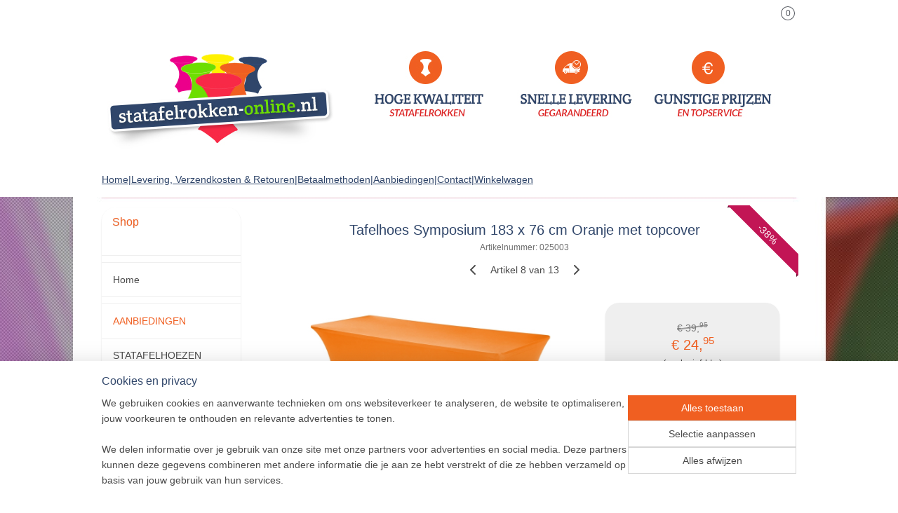

--- FILE ---
content_type: text/html; charset=UTF-8
request_url: https://www.statafelrokken-online.nl/a-43989197/aanbiedingen/tafelhoes-symposium-183-x-76-cm-oranje-met-topcover/
body_size: 18674
content:
<!DOCTYPE html>
<!--[if lt IE 7]>
<html lang="nl"
      class="no-js lt-ie9 lt-ie8 lt-ie7 secure"> <![endif]-->
<!--[if IE 7]>
<html lang="nl"
      class="no-js lt-ie9 lt-ie8 is-ie7 secure"> <![endif]-->
<!--[if IE 8]>
<html lang="nl"
      class="no-js lt-ie9 is-ie8 secure"> <![endif]-->
<!--[if gt IE 8]><!-->
<html lang="nl" class="no-js secure">
<!--<![endif]-->
<head prefix="og: http://ogp.me/ns#">
    <meta http-equiv="Content-Type" content="text/html; charset=UTF-8"/>

    <title>Tafelhoes Symposium 183 x 76 cm Oranje met topcover | AANBIEDINGEN | Statafelrokken-online.nl</title>
    <meta name="robots" content="noarchive"/>
    <meta name="robots" content="index,follow,noodp,noydir"/>
    
    <meta name="verify-v1" content="CZ7QKCBgC7sU9HdJm_yQJJe4vPMTN9xvKhUJIWoaOVY"/>
        <meta name="google-site-verification" content="CZ7QKCBgC7sU9HdJm_yQJJe4vPMTN9xvKhUJIWoaOVY"/>
    <meta name="viewport" content="width=device-width, initial-scale=1.0"/>
    <meta name="revisit-after" content="1 days"/>
    <meta name="generator" content="Mijnwebwinkel"/>
    <meta name="web_author" content="https://www.mijnwebwinkel.nl/"/>

    

    <meta property="og:site_name" content="Statafelrokken-online.nl"/>

        <meta property="og:title" content="Tafelhoes Symposium 183 x 76 cm Oranje met topcover"/>
    <meta property="og:description" content="Tafelhoes Symposium 183 x 76 cm Oranje. Stretch tafelhoes voor alle tafels van ongeveer 183 x 76 cm."/>
    <meta property="og:type" content="product"/>
    <meta property="og:image" content="https://cdn.myonlinestore.eu/93ce2c66-6be1-11e9-a722-44a8421b9960/image/cache/article/1a11461c19c06db3083b2dcb487195def35db5f2.jpg"/>
        <meta property="og:image" content="https://cdn.myonlinestore.eu/93ce2c66-6be1-11e9-a722-44a8421b9960/image/cache/article/1a11461c19c06db3083b2dcb487195def35db5f2.jpg"/>
        <meta property="og:image" content="https://cdn.myonlinestore.eu/93ce2c66-6be1-11e9-a722-44a8421b9960/image/cache/article/1a11461c19c06db3083b2dcb487195def35db5f2.jpg"/>
        <meta property="og:url" content="https://www.statafelrokken-online.nl/a-43989197/aanbiedingen/tafelhoes-symposium-183-x-76-cm-oranje-met-topcover/"/>

    <link rel="preload" as="style" href="https://static.myonlinestore.eu/assets/../js/fancybox/jquery.fancybox.css?20260130135555"
          onload="this.onload=null;this.rel='stylesheet'">
    <noscript>
        <link rel="stylesheet" href="https://static.myonlinestore.eu/assets/../js/fancybox/jquery.fancybox.css?20260130135555">
    </noscript>

    <link rel="stylesheet" type="text/css" href="https://asset.myonlinestore.eu/25RTO7MYWnfNn0sLpx8sQ0t3g4AILh.css"/>

    <link rel="preload" as="style" href="https://static.myonlinestore.eu/assets/../fonts/fontawesome-6.4.2/css/fontawesome.min.css?20260130135555"
          onload="this.onload=null;this.rel='stylesheet'">
    <link rel="preload" as="style" href="https://static.myonlinestore.eu/assets/../fonts/fontawesome-6.4.2/css/solid.min.css?20260130135555"
          onload="this.onload=null;this.rel='stylesheet'">
    <link rel="preload" as="style" href="https://static.myonlinestore.eu/assets/../fonts/fontawesome-6.4.2/css/brands.min.css?20260130135555"
          onload="this.onload=null;this.rel='stylesheet'">
    <link rel="preload" as="style" href="https://static.myonlinestore.eu/assets/../fonts/fontawesome-6.4.2/css/v4-shims.min.css?20260130135555"
          onload="this.onload=null;this.rel='stylesheet'">
    <noscript>
        <link rel="stylesheet" href="https://static.myonlinestore.eu/assets/../fonts/font-awesome-4.1.0/css/font-awesome.4.1.0.min.css?20260130135555">
    </noscript>

    <link rel="preconnect" href="https://static.myonlinestore.eu/" crossorigin />
    <link rel="dns-prefetch" href="https://static.myonlinestore.eu/" />
    <link rel="preconnect" href="https://cdn.myonlinestore.eu" crossorigin />
    <link rel="dns-prefetch" href="https://cdn.myonlinestore.eu" />

    <script type="text/javascript" src="https://static.myonlinestore.eu/assets/../js/modernizr.js?20260130135555"></script>
        
    <link rel="canonical" href="https://www.statafelrokken-online.nl/a-43989197/aanbiedingen/tafelhoes-symposium-183-x-76-cm-oranje-met-topcover/"/>
    <link rel="icon" type="image/x-icon" href="https://cdn.myonlinestore.eu/93ce2c66-6be1-11e9-a722-44a8421b9960/favicon.ico?t=1768934915"
              />
    <script>
        var _rollbarConfig = {
        accessToken: 'd57a2075769e4401ab611d78421f1c89',
        captureUncaught: false,
        captureUnhandledRejections: false,
        verbose: false,
        payload: {
            environment: 'prod',
            person: {
                id: 56138,
            },
            ignoredMessages: [
                'request aborted',
                'network error',
                'timeout'
            ]
        },
        reportLevel: 'error'
    };
    // Rollbar Snippet
    !function(r){var e={};function o(n){if(e[n])return e[n].exports;var t=e[n]={i:n,l:!1,exports:{}};return r[n].call(t.exports,t,t.exports,o),t.l=!0,t.exports}o.m=r,o.c=e,o.d=function(r,e,n){o.o(r,e)||Object.defineProperty(r,e,{enumerable:!0,get:n})},o.r=function(r){"undefined"!=typeof Symbol&&Symbol.toStringTag&&Object.defineProperty(r,Symbol.toStringTag,{value:"Module"}),Object.defineProperty(r,"__esModule",{value:!0})},o.t=function(r,e){if(1&e&&(r=o(r)),8&e)return r;if(4&e&&"object"==typeof r&&r&&r.__esModule)return r;var n=Object.create(null);if(o.r(n),Object.defineProperty(n,"default",{enumerable:!0,value:r}),2&e&&"string"!=typeof r)for(var t in r)o.d(n,t,function(e){return r[e]}.bind(null,t));return n},o.n=function(r){var e=r&&r.__esModule?function(){return r.default}:function(){return r};return o.d(e,"a",e),e},o.o=function(r,e){return Object.prototype.hasOwnProperty.call(r,e)},o.p="",o(o.s=0)}([function(r,e,o){var n=o(1),t=o(4);_rollbarConfig=_rollbarConfig||{},_rollbarConfig.rollbarJsUrl=_rollbarConfig.rollbarJsUrl||"https://cdnjs.cloudflare.com/ajax/libs/rollbar.js/2.14.4/rollbar.min.js",_rollbarConfig.async=void 0===_rollbarConfig.async||_rollbarConfig.async;var a=n.setupShim(window,_rollbarConfig),l=t(_rollbarConfig);window.rollbar=n.Rollbar,a.loadFull(window,document,!_rollbarConfig.async,_rollbarConfig,l)},function(r,e,o){var n=o(2);function t(r){return function(){try{return r.apply(this,arguments)}catch(r){try{console.error("[Rollbar]: Internal error",r)}catch(r){}}}}var a=0;function l(r,e){this.options=r,this._rollbarOldOnError=null;var o=a++;this.shimId=function(){return o},"undefined"!=typeof window&&window._rollbarShims&&(window._rollbarShims[o]={handler:e,messages:[]})}var i=o(3),s=function(r,e){return new l(r,e)},d=function(r){return new i(s,r)};function c(r){return t(function(){var e=Array.prototype.slice.call(arguments,0),o={shim:this,method:r,args:e,ts:new Date};window._rollbarShims[this.shimId()].messages.push(o)})}l.prototype.loadFull=function(r,e,o,n,a){var l=!1,i=e.createElement("script"),s=e.getElementsByTagName("script")[0],d=s.parentNode;i.crossOrigin="",i.src=n.rollbarJsUrl,o||(i.async=!0),i.onload=i.onreadystatechange=t(function(){if(!(l||this.readyState&&"loaded"!==this.readyState&&"complete"!==this.readyState)){i.onload=i.onreadystatechange=null;try{d.removeChild(i)}catch(r){}l=!0,function(){var e;if(void 0===r._rollbarDidLoad){e=new Error("rollbar.js did not load");for(var o,n,t,l,i=0;o=r._rollbarShims[i++];)for(o=o.messages||[];n=o.shift();)for(t=n.args||[],i=0;i<t.length;++i)if("function"==typeof(l=t[i])){l(e);break}}"function"==typeof a&&a(e)}()}}),d.insertBefore(i,s)},l.prototype.wrap=function(r,e,o){try{var n;if(n="function"==typeof e?e:function(){return e||{}},"function"!=typeof r)return r;if(r._isWrap)return r;if(!r._rollbar_wrapped&&(r._rollbar_wrapped=function(){o&&"function"==typeof o&&o.apply(this,arguments);try{return r.apply(this,arguments)}catch(o){var e=o;throw e&&("string"==typeof e&&(e=new String(e)),e._rollbarContext=n()||{},e._rollbarContext._wrappedSource=r.toString(),window._rollbarWrappedError=e),e}},r._rollbar_wrapped._isWrap=!0,r.hasOwnProperty))for(var t in r)r.hasOwnProperty(t)&&(r._rollbar_wrapped[t]=r[t]);return r._rollbar_wrapped}catch(e){return r}};for(var p="log,debug,info,warn,warning,error,critical,global,configure,handleUncaughtException,handleAnonymousErrors,handleUnhandledRejection,captureEvent,captureDomContentLoaded,captureLoad".split(","),u=0;u<p.length;++u)l.prototype[p[u]]=c(p[u]);r.exports={setupShim:function(r,e){if(r){var o=e.globalAlias||"Rollbar";if("object"==typeof r[o])return r[o];r._rollbarShims={},r._rollbarWrappedError=null;var a=new d(e);return t(function(){e.captureUncaught&&(a._rollbarOldOnError=r.onerror,n.captureUncaughtExceptions(r,a,!0),e.wrapGlobalEventHandlers&&n.wrapGlobals(r,a,!0)),e.captureUnhandledRejections&&n.captureUnhandledRejections(r,a,!0);var t=e.autoInstrument;return!1!==e.enabled&&(void 0===t||!0===t||"object"==typeof t&&t.network)&&r.addEventListener&&(r.addEventListener("load",a.captureLoad.bind(a)),r.addEventListener("DOMContentLoaded",a.captureDomContentLoaded.bind(a))),r[o]=a,a})()}},Rollbar:d}},function(r,e){function o(r,e,o){if(e.hasOwnProperty&&e.hasOwnProperty("addEventListener")){for(var n=e.addEventListener;n._rollbarOldAdd&&n.belongsToShim;)n=n._rollbarOldAdd;var t=function(e,o,t){n.call(this,e,r.wrap(o),t)};t._rollbarOldAdd=n,t.belongsToShim=o,e.addEventListener=t;for(var a=e.removeEventListener;a._rollbarOldRemove&&a.belongsToShim;)a=a._rollbarOldRemove;var l=function(r,e,o){a.call(this,r,e&&e._rollbar_wrapped||e,o)};l._rollbarOldRemove=a,l.belongsToShim=o,e.removeEventListener=l}}r.exports={captureUncaughtExceptions:function(r,e,o){if(r){var n;if("function"==typeof e._rollbarOldOnError)n=e._rollbarOldOnError;else if(r.onerror){for(n=r.onerror;n._rollbarOldOnError;)n=n._rollbarOldOnError;e._rollbarOldOnError=n}e.handleAnonymousErrors();var t=function(){var o=Array.prototype.slice.call(arguments,0);!function(r,e,o,n){r._rollbarWrappedError&&(n[4]||(n[4]=r._rollbarWrappedError),n[5]||(n[5]=r._rollbarWrappedError._rollbarContext),r._rollbarWrappedError=null);var t=e.handleUncaughtException.apply(e,n);o&&o.apply(r,n),"anonymous"===t&&(e.anonymousErrorsPending+=1)}(r,e,n,o)};o&&(t._rollbarOldOnError=n),r.onerror=t}},captureUnhandledRejections:function(r,e,o){if(r){"function"==typeof r._rollbarURH&&r._rollbarURH.belongsToShim&&r.removeEventListener("unhandledrejection",r._rollbarURH);var n=function(r){var o,n,t;try{o=r.reason}catch(r){o=void 0}try{n=r.promise}catch(r){n="[unhandledrejection] error getting `promise` from event"}try{t=r.detail,!o&&t&&(o=t.reason,n=t.promise)}catch(r){}o||(o="[unhandledrejection] error getting `reason` from event"),e&&e.handleUnhandledRejection&&e.handleUnhandledRejection(o,n)};n.belongsToShim=o,r._rollbarURH=n,r.addEventListener("unhandledrejection",n)}},wrapGlobals:function(r,e,n){if(r){var t,a,l="EventTarget,Window,Node,ApplicationCache,AudioTrackList,ChannelMergerNode,CryptoOperation,EventSource,FileReader,HTMLUnknownElement,IDBDatabase,IDBRequest,IDBTransaction,KeyOperation,MediaController,MessagePort,ModalWindow,Notification,SVGElementInstance,Screen,TextTrack,TextTrackCue,TextTrackList,WebSocket,WebSocketWorker,Worker,XMLHttpRequest,XMLHttpRequestEventTarget,XMLHttpRequestUpload".split(",");for(t=0;t<l.length;++t)r[a=l[t]]&&r[a].prototype&&o(e,r[a].prototype,n)}}}},function(r,e){function o(r,e){this.impl=r(e,this),this.options=e,function(r){for(var e=function(r){return function(){var e=Array.prototype.slice.call(arguments,0);if(this.impl[r])return this.impl[r].apply(this.impl,e)}},o="log,debug,info,warn,warning,error,critical,global,configure,handleUncaughtException,handleAnonymousErrors,handleUnhandledRejection,_createItem,wrap,loadFull,shimId,captureEvent,captureDomContentLoaded,captureLoad".split(","),n=0;n<o.length;n++)r[o[n]]=e(o[n])}(o.prototype)}o.prototype._swapAndProcessMessages=function(r,e){var o,n,t;for(this.impl=r(this.options);o=e.shift();)n=o.method,t=o.args,this[n]&&"function"==typeof this[n]&&("captureDomContentLoaded"===n||"captureLoad"===n?this[n].apply(this,[t[0],o.ts]):this[n].apply(this,t));return this},r.exports=o},function(r,e){r.exports=function(r){return function(e){if(!e&&!window._rollbarInitialized){for(var o,n,t=(r=r||{}).globalAlias||"Rollbar",a=window.rollbar,l=function(r){return new a(r)},i=0;o=window._rollbarShims[i++];)n||(n=o.handler),o.handler._swapAndProcessMessages(l,o.messages);window[t]=n,window._rollbarInitialized=!0}}}}]);
    // End Rollbar Snippet
    </script>
    <script defer type="text/javascript" src="https://static.myonlinestore.eu/assets/../js/jquery.min.js?20260130135555"></script><script defer type="text/javascript" src="https://static.myonlinestore.eu/assets/../js/mww/shop.js?20260130135555"></script><script defer type="text/javascript" src="https://static.myonlinestore.eu/assets/../js/mww/shop/category.js?20260130135555"></script><script defer type="text/javascript" src="https://static.myonlinestore.eu/assets/../js/fancybox/jquery.fancybox.pack.js?20260130135555"></script><script defer type="text/javascript" src="https://static.myonlinestore.eu/assets/../js/fancybox/jquery.fancybox-thumbs.js?20260130135555"></script><script defer type="text/javascript" src="https://static.myonlinestore.eu/assets/../js/mww/image.js?20260130135555"></script><script defer type="text/javascript" src="https://static.myonlinestore.eu/assets/../js/mww/shop/article.js?20260130135555"></script><script defer type="text/javascript" src="https://static.myonlinestore.eu/assets/../js/mww/product/product.js?20260130135555"></script><script defer type="text/javascript" src="https://static.myonlinestore.eu/assets/../js/mww/product/product.configurator.js?20260130135555"></script><script defer type="text/javascript"
                src="https://static.myonlinestore.eu/assets/../js/mww/product/product.configurator.validator.js?20260130135555"></script><script defer type="text/javascript" src="https://static.myonlinestore.eu/assets/../js/mww/product/product.main.js?20260130135555"></script><script defer type="text/javascript" src="https://static.myonlinestore.eu/assets/../js/mww/navigation.js?20260130135555"></script><script defer type="text/javascript" src="https://static.myonlinestore.eu/assets/../js/delay.js?20260130135555"></script><script defer type="text/javascript" src="https://static.myonlinestore.eu/assets/../js/mww/ajax.js?20260130135555"></script><script defer type="text/javascript" src="https://static.myonlinestore.eu/assets/../js/foundation/foundation.min.js?20260130135555"></script><script defer type="text/javascript" src="https://static.myonlinestore.eu/assets/../js/foundation/foundation/foundation.topbar.js?20260130135555"></script><script defer type="text/javascript" src="https://static.myonlinestore.eu/assets/../js/foundation/foundation/foundation.tooltip.js?20260130135555"></script><script defer type="text/javascript" src="https://static.myonlinestore.eu/assets/../js/mww/deferred.js?20260130135555"></script>
        <script src="https://static.myonlinestore.eu/assets/webpack/bootstrapper.ce10832e.js"></script>
    
    <script src="https://static.myonlinestore.eu/assets/webpack/vendor.85ea91e8.js" defer></script><script src="https://static.myonlinestore.eu/assets/webpack/main.c5872b2c.js" defer></script>
    
    <script src="https://static.myonlinestore.eu/assets/webpack/webcomponents.377dc92a.js" defer></script>
    
    <script src="https://static.myonlinestore.eu/assets/webpack/render.8395a26c.js" defer></script>

    <script>
        window.bootstrapper.add(new Strap('marketingScripts', []));
    </script>
        <script>
  window.dataLayer = window.dataLayer || [];

  function gtag() {
    dataLayer.push(arguments);
  }

    gtag(
    "consent",
    "default",
    {
      "ad_storage": "denied",
      "ad_user_data": "denied",
      "ad_personalization": "denied",
      "analytics_storage": "denied",
      "security_storage": "granted",
      "personalization_storage": "denied",
      "functionality_storage": "denied",
    }
  );

  gtag("js", new Date());
  gtag("config", 'G-HSRC51ENF9', { "groups": "myonlinestore" });</script>
<script async src="https://www.googletagmanager.com/gtag/js?id=G-HSRC51ENF9"></script>
        <script>
        
    </script>
        
<script>
    var marketingStrapId = 'marketingScripts'
    var marketingScripts = window.bootstrapper.use(marketingStrapId);

    if (marketingScripts === null) {
        marketingScripts = [];
    }

    
    window.bootstrapper.update(new Strap(marketingStrapId, marketingScripts));
</script>
    <noscript>
        <style>ul.products li {
                opacity: 1 !important;
            }</style>
    </noscript>

            <script>
                (function (w, d, s, l, i) {
            w[l] = w[l] || [];
            w[l].push({
                'gtm.start':
                    new Date().getTime(), event: 'gtm.js'
            });
            var f = d.getElementsByTagName(s)[0],
                j = d.createElement(s), dl = l != 'dataLayer' ? '&l=' + l : '';
            j.async = true;
            j.src =
                'https://www.googletagmanager.com/gtm.js?id=' + i + dl;
            f.parentNode.insertBefore(j, f);
        })(window, document, 'script', 'dataLayer', 'GTM-MSQ3L6L');
            </script>

</head>
<body    class="lang-nl_NL layout-width-990 twoColumn">

    <noscript>
                    <iframe src="https://www.googletagmanager.com/ns.html?id=GTM-MSQ3L6L" height="0" width="0"
                    style="display:none;visibility:hidden"></iframe>
            </noscript>


<header>
    <a tabindex="0" id="skip-link" class="button screen-reader-text" href="#content">Spring naar de hoofdtekst</a>
</header>


<div id="react_element__filter"></div>

<div class="site-container">
    <div class="inner-wrap">
                    <nav class="tab-bar mobile-navigation custom-topbar ">
    <section class="left-button" style="display: none;">
        <a class="mobile-nav-button"
           href="#" data-react-trigger="mobile-navigation-toggle">
                <div   
    aria-hidden role="img"
    class="icon icon--sf-menu
        "
    >
    <svg><use xlink:href="#sf-menu"></use></svg>
    </div>
&#160;
                <span>Menu</span>        </a>
    </section>
    <section class="title-section">
        <span class="title">Statafelrokken-online.nl</span>
    </section>
    <section class="right-button">

                                            <a href="/customer/login/" class="foldout-account">
                <span class="profile-icon"
                      data-logged-in="false">    <div   
    aria-hidden role="img"
    class="icon icon--sf-user
        "
    >
    <svg><use xlink:href="#sf-user"></use></svg>
    </div>
</span>
                    <span class="profile-icon" data-logged-in="true"
                          style="display: none">    <div   
    aria-hidden role="img"
    class="icon icon--sf-user-check
        "
    >
    <svg><use xlink:href="#sf-user-check"></use></svg>
    </div>
</span>
                </a>
                                    
        <a href="/cart/" class="cart-icon hidden">
                <div   
    aria-hidden role="img"
    class="icon icon--sf-shopping-cart
        "
    >
    <svg><use xlink:href="#sf-shopping-cart"></use></svg>
    </div>
            <span class="cart-count" style="display: none"></span>
        </a>
    </section>
</nav>
        
        
        <div class="bg-container custom-css-container"             data-active-language="nl"
            data-current-date="31-01-2026"
            data-category-id="unknown"
            data-article-id="36159689"
            data-article-category-id="722486"
            data-article-name="Tafelhoes Symposium 183 x 76 cm Oranje met topcover"
        >
            <noscript class="no-js-message">
                <div class="inner">
                    Javascript is uitgeschakeld.


Zonder Javascript is het niet mogelijk bestellingen te plaatsen in deze webwinkel en zijn een aantal functionaliteiten niet beschikbaar.
                </div>
            </noscript>

            <div id="header">
                <div id="react_root"><!-- --></div>
                <div
                    class="header-bar-top">
                                                
<div class="row header-bar-inner" data-bar-position="top" data-options="sticky_on: large; is_hover: true; scrolltop: true;" data-topbar>
    <section class="top-bar-section">
                                    <div class="module-container cart align-right">
                    
<div class="header-cart module moduleCartCompact" data-ajax-cart-replace="true" data-productcount="0">
            <a href="/cart/?category_id=722486" class="foldout-cart">
                <div   
    aria-hidden role="img"
    class="icon icon--sf-shopping-cart
        "
            title="Winkelwagen"
    >
    <svg><use xlink:href="#sf-shopping-cart"></use></svg>
    </div>
            <span class="count">0</span>
        </a>
        <div class="hidden-cart-details">
            <div class="invisible-hover-area">
                <div data-mobile-cart-replace="true" class="cart-details">
                                            <div class="cart-summary">
                            Geen artikelen in winkelwagen.
                        </div>
                                    </div>

                            </div>
        </div>
    </div>

                </div>
                        </section>
</div>

                                    </div>

                



<sf-header-image
    class="web-component"
    header-element-height="185px"
    align="center"
    store-name="Statafelrokken-online.nl"
    store-url="https://www.statafelrokken-online.nl/"
    background-image-url="https://cdn.myonlinestore.eu/93ce2c66-6be1-11e9-a722-44a8421b9960/nl_NL_image_header_3.jpg?t=1768934915"
    mobile-background-image-url=""
    logo-custom-width=""
    logo-custom-height=""
    page-column-width="1100"
    style="
        height: 185px;

        --background-color: #FFFFFF;
        --background-height: 185px;
        --background-aspect-ratio: 5.3513513513514;
        --scaling-background-aspect-ratio: 5.9459459459459;
        --mobile-background-height: 0px;
        --mobile-background-aspect-ratio: 1;
        --color: #000000;
        --logo-custom-width: auto;
        --logo-custom-height: auto;
        --logo-aspect-ratio: 1
        ">
    </sf-header-image>
                <div class="header-bar-bottom">
                                                
<div class="row header-bar-inner" data-bar-position="header" data-options="sticky_on: large; is_hover: true; scrolltop: true;" data-topbar>
    <section class="top-bar-section">
                                    <div class="module-container shortcuts align-left">
                    <div class="module moduleShortcuts">
                    <a href="/c-2424620/home/" class="header_link"
                                >Home</a>
         <span class="header_link">|</span>                    <a href="http://www.statafelrokken-online.nl/c-1178456/levering-verzendkosten-amp-retouren/" class="header_link"
                            target="_blank"
                                >Levering, Verzendkosten &amp; Retouren</a>
         <span class="header_link">|</span>                    <a href="http://www.statafelrokken-online.nl/c-1835418/betaalmethoden/" class="header_link"
                            target="_blank"
                                >Betaalmethoden</a>
         <span class="header_link">|</span>                    <a href="/c-722486/aanbiedingen/" class="header_link"
                                >Aanbiedingen</a>
         <span class="header_link">|</span>                    <a href="/c-721331/contact/" class="header_link"
                                >Contact</a>
         <span class="header_link">|</span>                    <a href="https://www.statafelrokken-online.nl/cart/?category_id=722486" class="header_link"
                            target="_blank"
                                >Winkelwagen</a>
            </div>

                </div>
                        </section>
</div>

                                    </div>
            </div>

            
            
            <div id="content" class="columncount-2">
                <div class="row">
                                                                                                                            <div class="columns large-11 medium-10 medium-push-4 large-push-3" id="centercolumn">
    
    
                                    <script>
        window.bootstrapper.add(new Strap('product', {
            id: '36159689',
            name: 'Tafelhoes Symposium 183 x 76 cm Oranje met topcover',
            value: '24.950000',
            currency: 'EUR'
        }));

        var marketingStrapId = 'marketingScripts'
        var marketingScripts = window.bootstrapper.use(marketingStrapId);

        if (marketingScripts === null) {
            marketingScripts = [];
        }

        marketingScripts.push({
            inline: `if (typeof window.fbq === 'function') {
                window.fbq('track', 'ViewContent', {
                    content_name: "Tafelhoes Symposium 183 x 76 cm Oranje met topcover",
                    content_ids: ["36159689"],
                    content_type: "product"
                });
            }`,
        });

        window.bootstrapper.update(new Strap(marketingStrapId, marketingScripts));
    </script>
    <div id="react_element__product-events"><!-- --></div>

    <script type="application/ld+json">
        {"@context":"https:\/\/schema.org","@graph":[{"@type":"Product","sku":"025003","name":"Tafelhoes Symposium 183 x 76 cm Oranje met topcover","description":"Tafelhoes Symposium 183 x 76 cm OranjeStretch tafelhoes voor alle tafels van ongeveer 183 x 76 cm.Voorzien van hoesjes aan de onderkant waarin de poten van de tafel komen te staan.Wordt geleverd met topcover in dezelfde kleur om zo de bovenkant van de hoes te beschermen tegen vuil.\u0026nbsp;Leuk voor Koningsdag!!!!\u0026nbsp;","offers":{"@type":"Offer","url":"https:\/\/www.statafelrokken-online.nl\/a-43989197\/aanbiedingen\/tafelhoes-symposium-183-x-76-cm-oranje-met-topcover\/","priceSpecification":{"@type":"PriceSpecification","priceCurrency":"EUR","price":"24.95","valueAddedTaxIncluded":false},"@id":"https:\/\/www.statafelrokken-online.nl\/#\/schema\/Offer\/6d4ad87e-bd57-11eb-a98b-0a6e45a98899"},"image":{"@type":"ImageObject","url":"https:\/\/cdn.myonlinestore.eu\/93ce2c66-6be1-11e9-a722-44a8421b9960\/image\/cache\/article\/1a11461c19c06db3083b2dcb487195def35db5f2.jpg","contentUrl":"https:\/\/cdn.myonlinestore.eu\/93ce2c66-6be1-11e9-a722-44a8421b9960\/image\/cache\/article\/1a11461c19c06db3083b2dcb487195def35db5f2.jpg","@id":"https:\/\/cdn.myonlinestore.eu\/93ce2c66-6be1-11e9-a722-44a8421b9960\/image\/cache\/article\/1a11461c19c06db3083b2dcb487195def35db5f2.jpg"},"@id":"https:\/\/www.statafelrokken-online.nl\/#\/schema\/Product\/6d4ad87e-bd57-11eb-a98b-0a6e45a98899"}]}
    </script>
            <div class="article product-page classic">
            <span class="badge-container">
                    <a title="Tafelhoes Symposium 183 x 76 cm Oranje met topcover" class="badge small">
                <p>-38%</p>
            </a>
            </span>
            <h1 class="product-title">
        Tafelhoes Symposium 183 x 76 cm Oranje met topcover    </h1>
            <span class="sku-container">
                    <small class="article_sku">Artikelnummer: <span class="sku">025003</span></small>
            </span>

        
<div class="prev_next-button">
                            <a href="/a-76685828/aanbiedingen/statafelhoes-party-paars-oe80-90-cm/" title="Vorige artikel &#xA;(Statafelhoes Party Paars ø80-90 cm)" class="prev_next_article" accesskey="p"><div   
    aria-hidden role="img"
    class="icon icon--sf-chevron-left
        "
            title="{{ language.getText(&#039;previous_article&#039;) }} &amp;#xA;({{ buttons.left.title|raw }})"
    ><svg><use xlink:href="#sf-chevron-left"></use></svg></div></a>        <span>Artikel 8 van 13</span>
            <a href="/a-45460481/aanbiedingen/10-topcovers-easy-jersey-oe80-90-cm-donkerblauw/" title="Volgende artikel &#xA;(10 Topcovers Easy Jersey ø80-90 cm Donkerblauw)" class="prev_next_article" accesskey="n"><div   
    aria-hidden role="img"
    class="icon icon--sf-chevron-right
        "
            title="{{ language.getText(&#039;next_article&#039;) }} &amp;#xA;({{ buttons.right.title|raw }})"
    ><svg><use xlink:href="#sf-chevron-right"></use></svg></div></a>    
    </div>

        <div class="clearfix"></div>

        <div class="row top-container">
                            <div class="left">
            
                            <div class="images">
                                    <div class="large">
                        

<a href="https://cdn.myonlinestore.eu/93ce2c66-6be1-11e9-a722-44a8421b9960/image/cache/full/1a11461c19c06db3083b2dcb487195def35db5f2.jpg?20260130135555"
    class="fancybox"
    data-fancybox-type="image"
    data-thumbnail="https://cdn.myonlinestore.eu/93ce2c66-6be1-11e9-a722-44a8421b9960/image/cache/full/1a11461c19c06db3083b2dcb487195def35db5f2.jpg?20260130135555"
    rel="fancybox-thumb" title="Tafelhoes Symposium 183 x 76 cm Oranje met topcover"
    id="afbeelding1"
    >
                        <img src="https://cdn.myonlinestore.eu/93ce2c66-6be1-11e9-a722-44a8421b9960/image/cache/full/1a11461c19c06db3083b2dcb487195def35db5f2.jpg?20260130135555" alt="Tafelhoes&#x20;Symposium&#x20;183&#x20;x&#x20;76&#x20;cm&#x20;Oranje&#x20;met&#x20;topcover" />
            </a>
                    </div>
                            </div>
                    <ul class="thumbs">
                                                    <li>
                                                

<a href="https://cdn.myonlinestore.eu/93ce2c66-6be1-11e9-a722-44a8421b9960/image/cache/full/1a11461c19c06db3083b2dcb487195def35db5f2.jpg?20260130135555"
    class="fancybox"
    data-fancybox-type="image"
    data-thumbnail="https://cdn.myonlinestore.eu/93ce2c66-6be1-11e9-a722-44a8421b9960/image/cache/article/1a11461c19c06db3083b2dcb487195def35db5f2.jpg?20260130135555"
    rel="fancybox-thumb" title="Tafelhoes Symposium 183 x 76 cm Oranje met topcover"
    id="afbeelding2"
    >
                        <img src="https://cdn.myonlinestore.eu/93ce2c66-6be1-11e9-a722-44a8421b9960/image/cache/article/1a11461c19c06db3083b2dcb487195def35db5f2.jpg?20260130135555" alt="Tafelhoes&#x20;Symposium&#x20;183&#x20;x&#x20;76&#x20;cm&#x20;Oranje&#x20;met&#x20;topcover" />
            </a>
                    </li>
                                    <li>
                                                

<a href="https://cdn.myonlinestore.eu/93ce2c66-6be1-11e9-a722-44a8421b9960/image/cache/full/1a11461c19c06db3083b2dcb487195def35db5f2.jpg?20260130135555"
    class="fancybox"
    data-fancybox-type="image"
    data-thumbnail="https://cdn.myonlinestore.eu/93ce2c66-6be1-11e9-a722-44a8421b9960/image/cache/article/1a11461c19c06db3083b2dcb487195def35db5f2.jpg?20260130135555"
    rel="fancybox-thumb" title="Tafelhoes Symposium 183 x 76 cm Oranje met topcover"
    id="afbeelding3"
    >
                        <img src="https://cdn.myonlinestore.eu/93ce2c66-6be1-11e9-a722-44a8421b9960/image/cache/article/1a11461c19c06db3083b2dcb487195def35db5f2.jpg?20260130135555" alt="Tafelhoes&#x20;Symposium&#x20;183&#x20;x&#x20;76&#x20;cm&#x20;Oranje&#x20;met&#x20;topcover" />
            </a>
                    </li>
                
                                            </ul>
        
                            </div>
            
                                        <div class="right">
                    <div class="product-options columns">
                        
<div class="js-enable-after-load disabled">
    <div class="article-options" data-article-element="options">
        <div class="row">
            <div class="large-14 columns price-container">
                

    
    <span class="pricetag">
                    <span class="original_price">
                <i class="from">
                        € 39,<sup>95</sup>

                </i>
            </span>
            <span class="action">
                    € 24,<sup>95</sup>

            </span>
            </span>

                                                    <small>
                        (exclusief                        btw)
                    </small>
                                            </div>
        </div>

                            
            <form accept-charset="UTF-8" name="add_to_cart"
          method="post" action="" class="legacy" data-optionlist-url="https://www.statafelrokken-online.nl/article/select-articlelist-option/" id="addToCartForm">
            <div class="form-group        ">
    <div class="control-group">
            <div class="control-container   no-errors    ">
                                            </div>
                                </div>
</div>
    
            <input type="hidden"
            id="add_to_cart_category_article_id" name="add_to_cart[category_article_id]" class="form-control"
            value="43989197"                                         data-validator-range="0-0"
                />
        <input type="hidden"
            id="add_to_cart__token" name="add_to_cart[_token]" class="form-control"
            value="aa6bb2dd4d75e8d33410e416.18f5xa_Uk-MsU86TT0foJ-nZ2x6b_CtwNqZOpecI3a0.oKy-oJyi9NJHB__XKCu3EaDpmivNhX82UuQ67YV9iue06ruwnI7chkUrlw"                                         data-validator-range="0-0"
                />
        
            <div class="stockinfo">
                            </div>
                                            <div class="form-group">
    <div class="control-group">
                                <script language=JavaScript>
                function NumericOnly(event) {
                    var key_code;
                    if (window.event) {
                        // for IE
                        key_code = event.keyCode
                    } else if (event.which) {
                        // for Netscape/Firefox/Opera
                        key_code = event.which
                    }
                    if (((key_code < 48) || (key_code > 57)) && key_code != 8) {
                        return false;
                    }
                    return true;
                }
            </script>
            <div class="control-container prefix" data-prefix="Aantal">
                <input type="text" name="amount" value="1" class="form-control" onKeyPress="return NumericOnly(event);" />
            </div>
                    </div>
    </div>

                                    <input type="hidden" name="ajax_cart" value="true" class="has_ajax_cart"/>
                                <button type="submit" data-testid="add-to-cart-button-enabled" name="add" class="btn buy-button" onclick="if (window.addToCart) window.addToCart({ value: '24.950000', currency: 'EUR' });">Voeg toe aan winkelwagen</button>
                        </form>
        
        
    </div>
</div>
                        <div class="save-button-detail" id="react_element__saveforlater-detail-button" data-product-id="6d4ad87e-bd57-11eb-a98b-0a6e45a98899" data-product-name="Tafelhoes Symposium 183 x 76 cm Oranje met topcover" data-analytics-id="36159689" data-value="24.950000" data-currency="EUR"></div>
                    </div>
                </div>
                    </div>

            <a href="/c-722486/aanbiedingen/" onclick="if(window.gotoCategoryFromHistory) {window.gotoCategoryFromHistory(this.href); void(0)}" class="btn tiny">
        Overzicht
   </a>


            
        <div class="row row description" data-tab-content="description">
            <div class="rte_content fullwidth">
                                    <h3>Tafelhoes Symposium 183 x 76 cm Oranje</h3><p>Stretch tafelhoes voor alle tafels van ongeveer 183 x 76 cm.</p><p>Voorzien van hoesjes aan de onderkant waarin de poten van de tafel komen te staan.</p><p>Wordt geleverd met topcover in dezelfde kleur om zo de bovenkant van de hoes te beschermen tegen vuil.</p><p>&nbsp;</p><p>Leuk voor Koningsdag!!!!</p><p>&nbsp;</p>
                            </div>
                            
                    </div>
            </div>

    
            
    </div>
<div class="columns large-3 medium-4 medium-pull-10 large-pull-11" id="leftcolumn">
            <div class="pane paneColumn paneColumnLeft">
            <div class="block navigation side-menu">
    <h3>Shop</h3>
    <ul>    



    
<li class="divider">
            <hr>
    </li>
    



    
<li class="divider">
            <hr>
    </li>
    




<li class="">
            <a href="https://www.statafelrokken-online.nl/" class="no_underline">
            Home
                    </a>

                                </li>
    



    
<li class="divider">
            <hr>
    </li>
    



    
<li class="divider">
            <hr>
    </li>
    


    

<li class="active">
            <a href="https://www.statafelrokken-online.nl/c-722486/aanbiedingen/" class="no_underline">
            AANBIEDINGEN
                    </a>

                                </li>
    



    
<li class="divider">
            <hr>
    </li>
    

    


<li class="has-dropdown">
            <a href="https://www.statafelrokken-online.nl/c-3706493/statafelhoezen/" class="no_underline">
            STATAFELHOEZEN
                    </a>

                                    <ul class="dropdown">
                        




<li class="">
            <a href="https://www.statafelrokken-online.nl/c-721713/samba/" class="no_underline">
            Samba
                    </a>

                                </li>
    




<li class="">
            <a href="https://www.statafelrokken-online.nl/c-721715/party/" class="no_underline">
            Party
                    </a>

                                </li>
    




<li class="">
            <a href="https://www.statafelrokken-online.nl/c-721717/fiesta/" class="no_underline">
            Fiesta
                    </a>

                                </li>
    




<li class="">
            <a href="https://www.statafelrokken-online.nl/c-3706434/garden/" class="no_underline">
            Garden
                    </a>

                                </li>
    




<li class="">
            <a href="https://www.statafelrokken-online.nl/c-721714/festival/" class="no_underline">
            Festival
                    </a>

                                </li>
    




<li class="">
            <a href="https://www.statafelrokken-online.nl/c-1456899/cocktail/" class="no_underline">
            Cocktail
                    </a>

                                </li>
    




<li class="">
            <a href="https://www.statafelrokken-online.nl/c-979166/wave/" class="no_underline">
            Wave
                    </a>

                                </li>
    




<li class="">
            <a href="https://www.statafelrokken-online.nl/c-3779670/bistro/" class="no_underline">
            Bistro
                    </a>

                                </li>
    




<li class="">
            <a href="https://www.statafelrokken-online.nl/c-723382/rumba/" class="no_underline">
            Rumba
                    </a>

                                </li>
    




<li class="">
            <a href="https://www.statafelrokken-online.nl/c-722110/salsa/" class="no_underline">
            Salsa
                    </a>

                                </li>
                </ul>
                        </li>
    



    
<li class="divider">
            <hr>
    </li>
    

    


<li class="has-dropdown">
            <a href="https://www.statafelrokken-online.nl/c-3719374/topcovers/" class="no_underline">
            TOPCOVERS
                    </a>

                                    <ul class="dropdown">
                        




<li class="">
            <a href="https://www.statafelrokken-online.nl/c-723508/samba/" class="no_underline">
            Samba
                    </a>

                                </li>
    




<li class="">
            <a href="https://www.statafelrokken-online.nl/c-1464272/festival-cocktail/" class="no_underline">
            Festival / Cocktail
                    </a>

                                </li>
    




<li class="">
            <a href="https://www.statafelrokken-online.nl/c-3722556/rumba-80-x-80-cm/" class="no_underline">
            Rumba 80 x 80 cm
                    </a>

                                </li>
    




<li class="">
            <a href="https://www.statafelrokken-online.nl/c-3722655/symposium-183-x-76-cm/" class="no_underline">
            Symposium 183 x 76 cm
                    </a>

                                </li>
    




<li class="">
            <a href="https://www.statafelrokken-online.nl/c-3722765/symposium-oe120-122-cm/" class="no_underline">
            Symposium ø120 - 122 cm
                    </a>

                                </li>
    




<li class="">
            <a href="https://www.statafelrokken-online.nl/c-3722691/symposium-oe150-152-cm/" class="no_underline">
            Symposium ø150 - 152 cm
                    </a>

                                </li>
    




<li class="">
            <a href="https://www.statafelrokken-online.nl/c-3722693/symposium-oe180-183-cm/" class="no_underline">
            Symposium ø180 - 183 cm
                    </a>

                                </li>
                </ul>
                        </li>
    



    
<li class="divider">
            <hr>
    </li>
    

    


<li class="has-dropdown">
            <a href="https://www.statafelrokken-online.nl/c-3725079/tafelhoezen/" class="no_underline">
            TAFELHOEZEN
                    </a>

                                    <ul class="dropdown">
                        




<li class="">
            <a href="https://www.statafelrokken-online.nl/c-3725092/tafelhoes-symposium-rechthoekig/" class="no_underline">
            Tafelhoes Symposium rechthoekig
                    </a>

                                </li>
    




<li class="">
            <a href="https://www.statafelrokken-online.nl/c-1972388/tafelhoes-symposium-rond/" class="no_underline">
            Tafelhoes Symposium rond
                    </a>

                                </li>
    




<li class="">
            <a href="https://www.statafelrokken-online.nl/c-3725091/tafelhoes-grandeur-rechthoekig/" class="no_underline">
            Tafelhoes Grandeur rechthoekig
                    </a>

                                </li>
    




<li class="">
            <a href="https://www.statafelrokken-online.nl/c-1972390/tafelhoes-grandeur-rond/" class="no_underline">
            Tafelhoes Grandeur rond
                    </a>

                                </li>
    




<li class="">
            <a href="https://www.statafelrokken-online.nl/c-2226722/combirok-plisse-rechthoekig/" class="no_underline">
            Combirok Plissé rechthoekig
                    </a>

                                </li>
    




<li class="">
            <a href="https://www.statafelrokken-online.nl/c-3725096/combirok-plisse-rond/" class="no_underline">
            Combirok Plissé rond
                    </a>

                                </li>
    




<li class="">
            <a href="https://www.statafelrokken-online.nl/c-2067710/combirok-boxpleat-rechthoekig/" class="no_underline">
            Combirok Boxpleat rechthoekig
                    </a>

                                </li>
    




<li class="">
            <a href="https://www.statafelrokken-online.nl/c-3725115/combirok-boxpleat-rond/" class="no_underline">
            Combirok Boxpleat rond
                    </a>

                                </li>
    




<li class="">
            <a href="https://www.statafelrokken-online.nl/c-1972385/tafelhoes-delight/" class="no_underline">
            Tafelhoes Delight
                    </a>

                                </li>
    




<li class="">
            <a href="https://www.statafelrokken-online.nl/c-3688620/tafelhoes-wave-bistro/" class="no_underline">
            Tafelhoes Wave Bistro
                    </a>

                                </li>
                </ul>
                        </li>
    



    
<li class="divider">
            <hr>
    </li>
    

    


<li class="has-dropdown">
            <a href="https://www.statafelrokken-online.nl/c-3732437/tafelrokken/" class="no_underline">
            TAFELROKKEN
                    </a>

                                    <ul class="dropdown">
                        




<li class="">
            <a href="https://www.statafelrokken-online.nl/c-2370200/tafelrok-boxpleat/" class="no_underline">
            Tafelrok Boxpleat
                    </a>

                                </li>
    




<li class="">
            <a href="https://www.statafelrokken-online.nl/c-1468927/tafelrok-plisse/" class="no_underline">
            Tafelrok Plissé
                    </a>

                                </li>
    




<li class="">
            <a href="https://www.statafelrokken-online.nl/c-3668868/tafelrok-ongeplooid/" class="no_underline">
            Tafelrok Ongeplooid
                    </a>

                                </li>
                </ul>
                        </li>
    



    
<li class="divider">
            <hr>
    </li>
    

    


<li class="has-dropdown">
            <a href="https://www.statafelrokken-online.nl/c-3732457/hoezensets-voor-biertafels-banken/" class="no_underline">
            HOEZENSETS VOOR BIERTAFELS-BANKEN
                    </a>

                                    <ul class="dropdown">
                        




<li class="">
            <a href="https://www.statafelrokken-online.nl/c-1935218/bankethoezenset-fortune/" class="no_underline">
            Bankethoezenset Fortune
                    </a>

                                </li>
    




<li class="">
            <a href="https://www.statafelrokken-online.nl/c-1462760/bankethoezenset-arcade/" class="no_underline">
            Bankethoezenset Arcade
                    </a>

                                </li>
    




<li class="">
            <a href="https://www.statafelrokken-online.nl/c-3732511/bankethoezenset-rialto/" class="no_underline">
            Bankethoezenset Rialto
                    </a>

                                </li>
    




<li class="">
            <a href="https://www.statafelrokken-online.nl/c-3732512/bankethoezenset-salto/" class="no_underline">
            Bankethoezenset Salto
                    </a>

                                </li>
                </ul>
                        </li>
    



    
<li class="divider">
            <hr>
    </li>
    

    


<li class="has-dropdown">
            <a href="https://www.statafelrokken-online.nl/c-3732641/podiumrokken/" class="no_underline">
            PODIUMROKKEN
                    </a>

                                    <ul class="dropdown">
                        




<li class="">
            <a href="https://www.statafelrokken-online.nl/c-1972409/podiumrok-boxpleat/" class="no_underline">
            Podiumrok Boxpleat
                    </a>

                                </li>
    




<li class="">
            <a href="https://www.statafelrokken-online.nl/c-3732651/podiumrok-plisse/" class="no_underline">
            Podiumrok Plissé
                    </a>

                                </li>
    




<li class="">
            <a href="https://www.statafelrokken-online.nl/c-3732654/podiumrok-ongeplooid/" class="no_underline">
            Podiumrok Ongeplooid
                    </a>

                                </li>
                </ul>
                        </li>
    



    
<li class="divider">
            <hr>
    </li>
    

    


<li class="has-dropdown">
            <a href="https://www.statafelrokken-online.nl/c-1074763/stoelhoezen/" class="no_underline">
            STOELHOEZEN
                    </a>

                                    <ul class="dropdown">
                        




<li class="">
            <a href="https://www.statafelrokken-online.nl/c-3732667/stoelhoes-excellent-met-strik/" class="no_underline">
            Stoelhoes Excellent met strik
                    </a>

                                </li>
    




<li class="">
            <a href="https://www.statafelrokken-online.nl/c-3732669/stoelhoes-excellent-zonder-strik/" class="no_underline">
            Stoelhoes Excellent zonder strik
                    </a>

                                </li>
    




<li class="">
            <a href="https://www.statafelrokken-online.nl/c-3732671/stoelhoes-bistro/" class="no_underline">
            Stoelhoes Bistro
                    </a>

                                </li>
    




<li class="">
            <a href="https://www.statafelrokken-online.nl/c-3732672/stoelhoes-de-luxe/" class="no_underline">
            Stoelhoes De Luxe
                    </a>

                                </li>
    




<li class="">
            <a href="https://www.statafelrokken-online.nl/c-3732673/stoelhoes-royal/" class="no_underline">
            Stoelhoes Royal
                    </a>

                                </li>
    




<li class="">
            <a href="https://www.statafelrokken-online.nl/c-3732674/stoelhoes-brilliant/" class="no_underline">
            Stoelhoes Brilliant
                    </a>

                                </li>
    




<li class="">
            <a href="https://www.statafelrokken-online.nl/c-3732675/stoelhoes-eminence/" class="no_underline">
            Stoelhoes Eminence
                    </a>

                                </li>
    




<li class="">
            <a href="https://www.statafelrokken-online.nl/c-3732678/stoelhoes-siesta/" class="no_underline">
            Stoelhoes Siesta
                    </a>

                                </li>
    




<li class="">
            <a href="https://www.statafelrokken-online.nl/c-3732689/stoelhoes-elegance/" class="no_underline">
            Stoelhoes Élégance
                    </a>

                                </li>
    




<li class="">
            <a href="https://www.statafelrokken-online.nl/c-3732690/stoelhoes-elegance-met-voetdoppen/" class="no_underline">
            Stoelhoes Élégance met voetdoppen
                    </a>

                                </li>
                </ul>
                        </li>
    



    
<li class="divider">
            <hr>
    </li>
    

    


<li class="has-dropdown">
            <a href="https://www.statafelrokken-online.nl/c-1499661/tafelkleden/" class="no_underline">
            TAFELKLEDEN
                    </a>

                                    <ul class="dropdown">
                        




<li class="">
            <a href="https://www.statafelrokken-online.nl/c-3757748/vierkant-140-x-140-cm-president/" class="no_underline">
            Vierkant 140 x 140 cm. President
                    </a>

                                </li>
    




<li class="">
            <a href="https://www.statafelrokken-online.nl/c-3757750/rechthoek-170-x-130-cm-president/" class="no_underline">
            Rechthoek 170 x 130 cm. President
                    </a>

                                </li>
    




<li class="">
            <a href="https://www.statafelrokken-online.nl/c-3757751/rechthoek-190-x-130-cm-president/" class="no_underline">
            Rechthoek 190 x 130 cm. President
                    </a>

                                </li>
    




<li class="">
            <a href="https://www.statafelrokken-online.nl/c-3757753/rechthoek-220-x-130-cm-president/" class="no_underline">
            Rechthoek 220 x 130 cm. President
                    </a>

                                </li>
    




<li class="">
            <a href="https://www.statafelrokken-online.nl/c-3757754/rond-220-cm-president/" class="no_underline">
            Rond 220 cm. President
                    </a>

                                </li>
                </ul>
                        </li>
    



    
<li class="divider">
            <hr>
    </li>
    

    


<li class="has-dropdown">
            <a href="https://www.statafelrokken-online.nl/c-3758256/tafelkleden-damast/" class="no_underline">
            TAFELKLEDEN DAMAST
                    </a>

                                    <ul class="dropdown">
                        




<li class="">
            <a href="https://www.statafelrokken-online.nl/c-6642173/servetten-damast/" class="no_underline">
            Servetten Damast
                    </a>

                                </li>
    




<li class="">
            <a href="https://www.statafelrokken-online.nl/c-6642176/tafelloper-damast/" class="no_underline">
            Tafelloper Damast
                    </a>

                                </li>
    




<li class="">
            <a href="https://www.statafelrokken-online.nl/c-6642179/tafelkleden-vierkant-damast/" class="no_underline">
            Tafelkleden vierkant Damast
                    </a>

                                </li>
    




<li class="">
            <a href="https://www.statafelrokken-online.nl/c-6642182/tafelkleden-rechthoek-damast/" class="no_underline">
            Tafelkleden rechthoek Damast
                    </a>

                                </li>
    




<li class="">
            <a href="https://www.statafelrokken-online.nl/c-6642185/tafelkleden-rond-damast/" class="no_underline">
            Tafelkleden rond Damast
                    </a>

                                </li>
                </ul>
                        </li>
    



    
<li class="divider">
            <hr>
    </li>
    




<li class="">
            <a href="https://www.statafelrokken-online.nl/c-7125137/tafelkleden-servetten-schotse-ruit/" class="no_underline">
            Tafelkleden - servetten Schotse ruit
                    </a>

                                </li>
    



    
<li class="divider">
            <hr>
    </li>
    




<li class="">
            <a href="https://www.statafelrokken-online.nl/c-3758587/molton/" class="no_underline">
            MOLTON
                    </a>

                                </li>
    



    
<li class="divider">
            <hr>
    </li>
    




<li class="">
            <a href="https://www.statafelrokken-online.nl/c-3777618/decoratiebanden-voor-stoelen/" class="no_underline">
            DECORATIEBANDEN VOOR STOELEN
                    </a>

                                </li>
    



    
<li class="divider">
            <hr>
    </li>
    




<li class="">
            <a href="https://www.statafelrokken-online.nl/c-1345523/accessoires/" class="no_underline">
            ACCESSOIRES
                    </a>

                                </li>
    



    
<li class="divider">
            <hr>
    </li>
    




<li class="">
            <a href="https://www.statafelrokken-online.nl/c-2301488/diversen/" class="no_underline">
            DIVERSEN
                    </a>

                                </li>
    



    
<li class="divider">
            <hr>
    </li>
    



    
<li class="divider">
            <hr>
    </li>
    

    


<li class="has-dropdown">
            <a href="https://www.statafelrokken-online.nl/c-3816776/protection-covers-van-tri-dena/" class="no_underline">
            PROTECTION COVERS VAN TRI-DENA
                    </a>

                                    <ul class="dropdown">
                        




<li class="">
            <a href="https://www.statafelrokken-online.nl/c-3816828/producten/" class="no_underline">
            Producten
                    </a>

                                </li>
    




<li class="">
            <a href="https://www.statafelrokken-online.nl/c-3816830/kwaliteiten/" class="no_underline">
            Kwaliteiten
                    </a>

                                </li>
    




<li class="">
            <a href="https://www.statafelrokken-online.nl/c-3816831/fabriek/" class="no_underline">
            Fabriek
                    </a>

                                </li>
    




<li class="">
            <a href="https://www.statafelrokken-online.nl/c-3816833/impressies/" class="no_underline">
            Impressies
                    </a>

                                </li>
                </ul>
                        </li>
    



    
<li class="divider">
            <hr>
    </li>
    




<li class="">
            <a href="https://www.statafelrokken-online.nl/c-721733/algemene-voorwaarden/" class="no_underline">
            Algemene voorwaarden
                    </a>

                                </li>
    




<li class="">
            <a href="https://www.statafelrokken-online.nl/c-1178456/levering-verzendkosten-retouren/" class="no_underline">
            Levering, Verzendkosten &amp; Retouren
                    </a>

                                </li>
    




<li class="">
            <a href="https://www.statafelrokken-online.nl/c-1835418/betaalmethoden/" class="no_underline">
            Betaalmethoden
                    </a>

                                </li>
    




<li class="">
            <a href="https://www.statafelrokken-online.nl/c-3740186/nieuwsbrief/" class="no_underline">
            Nieuwsbrief
                    </a>

                                </li>
    




<li class="">
            <a href="https://www.statafelrokken-online.nl/c-721331/contact/" class="no_underline">
            Contact
                    </a>

                                </li>
    



    
<li class="divider">
            <hr>
    </li>
    




<li class="">
            <a href="https://www.statafelrokken-online.nl/c-1438967/www-opnivo-online-nl/" class="no_underline">
            www.opnivo-online.nl
                    </a>

                                </li>
    




<li class="">
            <a href="https://www.statafelrokken-online.nl/c-1438970/www-artikelenvoordehoreca-nl/" class="no_underline">
            www.artikelenvoordehoreca.nl
                    </a>

                                </li>
    




<li class="">
            <a href="https://www.statafelrokken-online.nl/c-2341088/www-stehtischhussen-online-de/" class="no_underline">
            www.stehtischhussen-online.de
                    </a>

                                </li>
</ul>
</div>

            <div class="search-block search-column">
    <div class="react_element__searchbox" 
        data-post-url="/search/" 
        data-search-phrase=""></div>
</div>
            <div class="module moduleImage">
            <a href="https://www.statafelrokken-online.nl/cart/?category_id=722486">
                        <img src="https://cdn.myonlinestore.eu/93ce2c66-6be1-11e9-a722-44a8421b9960/images/module/image/119544.png?t=1393318936" alt="" title=""/>
                    </a>
    </div>

            <div class="module moduleImage">
            <a href="http://www.statafelrokken-online.nl/c-722486/aanbiedingen/">
                        <img src="https://cdn.myonlinestore.eu/93ce2c66-6be1-11e9-a722-44a8421b9960/images/module/image/119545.png?t=1393318940" alt="" title=""/>
                    </a>
    </div>

            <div class="module moduleImage">
            <a href="http://www.statafelrokken-online.nl/c-721331/contact/">
                        <img src="https://cdn.myonlinestore.eu/93ce2c66-6be1-11e9-a722-44a8421b9960/images/module/image/119546.png?t=1393318943" alt="" title=""/>
                    </a>
    </div>

            <div class="module moduleImage">
            <a href="http://www.statafelrokken-online.nl/newsletter/">
                        <img src="https://cdn.myonlinestore.eu/93ce2c66-6be1-11e9-a722-44a8421b9960/images/module/image/119547.png?t=1393318946" alt="" title=""/>
                    </a>
    </div>

            <div id="fb-root"></div>
<script async defer crossorigin="anonymous" src="https://connect.facebook.net/nl_NL/sdk.js#xfbml=1&version=v20.0" nonce="ef729EoP"></script>
<div class="facebook module">
    <div class="moduleFacebook dark">
        <a href="https://www.facebook.com/statafelrokken" target="_blank">
            <i class="fa fa-facebook"></i>
            statafelrokken        </a>
    </div>
    <div class="fb-like"
         data-href="https://www.facebook.com/statafelrokken"
         data-colorscheme="dark"
         data-layout="standard"
         data-action="like"
         data-share="false"
         data-width="210"></div>
</div>

            <div class="block logos">
    <ul>
                    <li>
                <a href="http://www.opnivo-online.nl" target="_blank" rel="nofollow" title="Opnivo Webwinkel"><img src="https://cdn.myonlinestore.eu/93ce2c66-6be1-11e9-a722-44a8421b9960/logo85819.jpg" alt="Opnivo Webwinkel" /></a>            </li>
                    <li>
                <a href="http://www.stehtischhussen-online.de" target="_blank" rel="nofollow" title="Stehtischhussen-online"><img src="https://cdn.myonlinestore.eu/93ce2c66-6be1-11e9-a722-44a8421b9960/logo139412.jpg" alt="Stehtischhussen-online" /></a>            </li>
            </ul>
</div>

            <div class="module moduleImage">
            <a href="http://www.beleefkrabben.nl" rel="nofollow">
                        <img src="https://cdn.myonlinestore.eu/93ce2c66-6be1-11e9-a722-44a8421b9960/images/module/image/217603.jpg?t=1647874842" alt="Beleef Krabben Woonaccessoires" title="Beleef Krabben Woonaccessoires"/>
                    </a>
    </div>

    </div>

    </div>
                                                                                        </div>
            </div>
        </div>

                <div id="mwwFooter">
            <div class="row mwwFooter">
                <div class="columns small-14">
                                                                                                                                                © 2010 - 2026 Statafelrokken-online.nl
                        | <a href="https://www.statafelrokken-online.nl/sitemap/" class="footer">sitemap</a>
                        | <a href="https://www.statafelrokken-online.nl/rss/" class="footer" target="_blank">rss</a>
                                                    | <a href="https://www.mijnwebwinkel.nl/webshop-starten?utm_medium=referral&amp;utm_source=ecommerce_website&amp;utm_campaign=myonlinestore_shops_pro_nl" class="footer" target="_blank">webwinkel beginnen</a>
    -
    powered by <a href="https://www.mijnwebwinkel.nl/?utm_medium=referral&amp;utm_source=ecommerce_website&amp;utm_campaign=myonlinestore_shops_pro_nl" class="footer" target="_blank">Mijnwebwinkel</a>                                                            </div>
            </div>
        </div>
    </div>
</div>

<script>
    window.bootstrapper.add(new Strap('storeNotifications', {
        notifications: [],
    }));

    var storeLocales = [
                'nl_NL',
            ];
    window.bootstrapper.add(new Strap('storeLocales', storeLocales));

    window.bootstrapper.add(new Strap('consentBannerSettings', {"enabled":true,"privacyStatementPageId":null,"privacyStatementPageUrl":null,"updatedAt":"2024-02-29T11:31:41+01:00","updatedAtTimestamp":1709202701,"consentTypes":{"required":{"enabled":true,"title":"Noodzakelijk","text":"Cookies en technieken die zijn nodig om de website bruikbaar te maken, zoals het onthouden van je winkelmandje, veilig afrekenen en toegang tot beveiligde gedeelten van de website. Zonder deze cookies kan de website niet naar behoren werken."},"analytical":{"enabled":true,"title":"Statistieken","text":"Cookies en technieken die anoniem gegevens verzamelen en rapporteren over het gebruik van de website, zodat de website geoptimaliseerd kan worden."},"functional":{"enabled":false,"title":"Functioneel","text":"Cookies en technieken die helpen om optionele functionaliteiten aan de website toe te voegen, zoals chatmogelijkheden, het verzamelen van feedback en andere functies van derden."},"marketing":{"enabled":true,"title":"Marketing","text":"Cookies en technieken die worden ingezet om bezoekers gepersonaliseerde en relevante advertenties te kunnen tonen op basis van eerder bezochte pagina’s, en om de effectiviteit van advertentiecampagnes te analyseren."},"personalization":{"enabled":false,"title":"Personalisatie","text":"Cookies en technieken om de vormgeving en inhoud van de website op u aan te passen, zoals de taal of vormgeving van de website."}},"labels":{"banner":{"title":"Cookies en privacy","text":"We gebruiken cookies en aanverwante technieken om ons websiteverkeer te analyseren, de website te optimaliseren, jouw voorkeuren te onthouden en relevante advertenties te tonen.\n\nWe delen informatie over je gebruik van onze site met onze partners voor advertenties en social media. Deze partners kunnen deze gegevens combineren met andere informatie die je aan ze hebt verstrekt of die ze hebben verzameld op basis van jouw gebruik van hun services."},"modal":{"title":"Cookie- en privacyinstellingen","text":"We gebruiken cookies en aanverwante technieken om ons websiteverkeer te analyseren, de website te optimaliseren, jouw voorkeuren te onthouden en relevante advertenties te tonen.\n\nWe delen informatie over je gebruik van onze site met onze partners voor advertenties en social media. Deze partners kunnen deze gegevens combineren met andere informatie die je aan ze hebt verstrekt of die ze hebben verzameld op basis van jouw gebruik van hun services."},"button":{"title":"Cookie- en privacyinstellingen","text":"button_text"}}}));
    window.bootstrapper.add(new Strap('store', {"availableBusinessModels":"ALL","currency":"EUR","currencyDisplayLocale":"nl_NL","discountApplicable":false,"googleTrackingType":"gtag","id":"56138","locale":"nl_NL","loginRequired":true,"roles":[],"storeName":"Statafelrokken-online.nl","uuid":"93ce2c66-6be1-11e9-a722-44a8421b9960"}));
    window.bootstrapper.add(new Strap('merchant', { isMerchant: false }));
    window.bootstrapper.add(new Strap('customer', { authorized: false }));

    window.bootstrapper.add(new Strap('layout', {"hideCurrencyValuta":false}));
    window.bootstrapper.add(new Strap('store_layout', { width: 990 }));
    window.bootstrapper.add(new Strap('theme', {"button_border_radius":0,"button_inactive_background_color":"","divider_border_color":"","border_radius":20,"ugly_shadows":true,"flexbox_image_size":"contain","block_background_centercolumn":"","cta_color":"FF0410","hyperlink_color":"","general_link_hover_color":null,"content_padding":null,"price_color":"","price_font_size":20,"center_short_description":false,"navigation_link_bg_color":"","navigation_link_fg_color":"","navigation_active_bg_color":"","navigation_active_fg_color":"","navigation_arrow_color":"","navigation_font":"","navigation_font_size":null,"store_color_head":"#FFFFFF","store_color_head_font":"#000000","store_color_background_main":"","store_color_topbar_font":"#FFFFFF","store_color_background":"#FFFFFF","store_color_border":"","store_color_block_head":"#FFFFFF","store_color_block_font":"#F05F21","store_color_block_background":"","store_color_headerbar_font":"#30466A","store_color_headerbar_background":"","store_font_type":"arial","store_header_font_type":"arial","store_header_font_size":1,"store_font_size":14,"store_font_color":"#4A4A4A","store_button_color":"#F05F21","store_button_font_color":"#FFFFFF","action_price_color":"#F05F21","article_font_size":null,"store_htags_color":"#30466A"}));
    window.bootstrapper.add(new Strap('shippingGateway', {"shippingCountries":["NL","BE","LU","NO","DE"]}));

    window.bootstrapper.add(new Strap('commonTranslations', {
        customerSexMale: 'De heer',
        customerSexFemale: 'Mevrouw',
        oopsTryAgain: 'Er ging iets mis, probeer het opnieuw',
        totalsHideTaxSpecs: 'Verberg de btw specificaties',
        totalsShowTaxSpecs: 'Toon de btw specificaties',
        searchInputPlaceholder: 'Zoeken...',
    }));

    window.bootstrapper.add(new Strap('saveForLaterTranslations', {
        saveForLaterSavedLabel: 'Bewaard',
        saveForLaterSavedItemsLabel: 'Bewaarde items',
        saveForLaterTitle: 'Bewaar voor later',
    }));

    window.bootstrapper.add(new Strap('loyaltyTranslations', {
        loyaltyProgramTitle: 'Spaarprogramma',
        loyaltyPointsLabel: 'Spaarpunten',
        loyaltyRewardsLabel: 'beloningen',
    }));

    window.bootstrapper.add(new Strap('saveForLater', {
        enabled: false    }))

    window.bootstrapper.add(new Strap('loyalty', {
        enabled: false
    }))

    window.bootstrapper.add(new Strap('paymentTest', {
        enabled: false,
        stopUrl: "https:\/\/www.statafelrokken-online.nl\/nl_NL\/logout\/"
    }));

    window.bootstrapper.add(new Strap('analyticsTracking', {
                gtag: true,
        datalayer: true,
            }));
</script>

<div id="react_element__mobnav"></div>

<script type="text/javascript">
    window.bootstrapper.add(new Strap('mobileNavigation', {
        search_url: 'https://www.statafelrokken-online.nl/search/',
        navigation_structure: {
            id: 0,
            parentId: null,
            text: 'root',
            children: [{"id":3777619,"parent_id":2670518,"style":"divider","url":"","text":null,"active":false},{"id":3706533,"parent_id":2670518,"style":"divider","url":"","text":null,"active":false},{"id":2424620,"parent_id":2670518,"style":"no_underline","url":"https:\/\/www.statafelrokken-online.nl\/","text":"Home","active":false},{"id":2058443,"parent_id":2670518,"style":"divider","url":"","text":null,"active":false},{"id":1076025,"parent_id":2670518,"style":"divider","url":"","text":null,"active":false},{"id":722486,"parent_id":2670518,"style":"no_underline","url":"https:\/\/www.statafelrokken-online.nl\/c-722486\/aanbiedingen\/","text":"AANBIEDINGEN","active":true},{"id":3816778,"parent_id":2670518,"style":"divider","url":"","text":null,"active":false},{"id":3706493,"parent_id":2670518,"style":"no_underline","url":"https:\/\/www.statafelrokken-online.nl\/c-3706493\/statafelhoezen\/","text":"STATAFELHOEZEN","active":false,"children":[{"id":721713,"parent_id":3706493,"style":"no_underline","url":"https:\/\/www.statafelrokken-online.nl\/c-721713\/samba\/","text":"Samba","active":false},{"id":721715,"parent_id":3706493,"style":"no_underline","url":"https:\/\/www.statafelrokken-online.nl\/c-721715\/party\/","text":"Party","active":false},{"id":721717,"parent_id":3706493,"style":"no_underline","url":"https:\/\/www.statafelrokken-online.nl\/c-721717\/fiesta\/","text":"Fiesta","active":false},{"id":3706434,"parent_id":3706493,"style":"no_underline","url":"https:\/\/www.statafelrokken-online.nl\/c-3706434\/garden\/","text":"Garden","active":false},{"id":721714,"parent_id":3706493,"style":"no_underline","url":"https:\/\/www.statafelrokken-online.nl\/c-721714\/festival\/","text":"Festival","active":false},{"id":1456899,"parent_id":3706493,"style":"no_underline","url":"https:\/\/www.statafelrokken-online.nl\/c-1456899\/cocktail\/","text":"Cocktail","active":false},{"id":979166,"parent_id":3706493,"style":"no_underline","url":"https:\/\/www.statafelrokken-online.nl\/c-979166\/wave\/","text":"Wave","active":false},{"id":3779670,"parent_id":3706493,"style":"no_underline","url":"https:\/\/www.statafelrokken-online.nl\/c-3779670\/bistro\/","text":"Bistro","active":false},{"id":723382,"parent_id":3706493,"style":"no_underline","url":"https:\/\/www.statafelrokken-online.nl\/c-723382\/rumba\/","text":"Rumba","active":false},{"id":722110,"parent_id":3706493,"style":"no_underline","url":"https:\/\/www.statafelrokken-online.nl\/c-722110\/salsa\/","text":"Salsa","active":false}]},{"id":3732657,"parent_id":2670518,"style":"divider","url":"","text":null,"active":false},{"id":3719374,"parent_id":2670518,"style":"no_underline","url":"https:\/\/www.statafelrokken-online.nl\/c-3719374\/topcovers\/","text":"TOPCOVERS","active":false,"children":[{"id":723508,"parent_id":3719374,"style":"no_underline","url":"https:\/\/www.statafelrokken-online.nl\/c-723508\/samba\/","text":"Samba","active":false},{"id":1464272,"parent_id":3719374,"style":"no_underline","url":"https:\/\/www.statafelrokken-online.nl\/c-1464272\/festival-cocktail\/","text":"Festival \/ Cocktail","active":false},{"id":3722556,"parent_id":3719374,"style":"no_underline","url":"https:\/\/www.statafelrokken-online.nl\/c-3722556\/rumba-80-x-80-cm\/","text":"Rumba 80 x 80 cm","active":false},{"id":3722655,"parent_id":3719374,"style":"no_underline","url":"https:\/\/www.statafelrokken-online.nl\/c-3722655\/symposium-183-x-76-cm\/","text":"Symposium 183 x 76 cm","active":false},{"id":3722765,"parent_id":3719374,"style":"no_underline","url":"https:\/\/www.statafelrokken-online.nl\/c-3722765\/symposium-oe120-122-cm\/","text":"Symposium \u00f8120 - 122 cm","active":false},{"id":3722691,"parent_id":3719374,"style":"no_underline","url":"https:\/\/www.statafelrokken-online.nl\/c-3722691\/symposium-oe150-152-cm\/","text":"Symposium \u00f8150 - 152 cm","active":false},{"id":3722693,"parent_id":3719374,"style":"no_underline","url":"https:\/\/www.statafelrokken-online.nl\/c-3722693\/symposium-oe180-183-cm\/","text":"Symposium \u00f8180 - 183 cm","active":false}]},{"id":3732658,"parent_id":2670518,"style":"divider","url":"","text":null,"active":false},{"id":3725079,"parent_id":2670518,"style":"no_underline","url":"https:\/\/www.statafelrokken-online.nl\/c-3725079\/tafelhoezen\/","text":"TAFELHOEZEN","active":false,"children":[{"id":3725092,"parent_id":3725079,"style":"no_underline","url":"https:\/\/www.statafelrokken-online.nl\/c-3725092\/tafelhoes-symposium-rechthoekig\/","text":"Tafelhoes Symposium rechthoekig","active":false},{"id":1972388,"parent_id":3725079,"style":"no_underline","url":"https:\/\/www.statafelrokken-online.nl\/c-1972388\/tafelhoes-symposium-rond\/","text":"Tafelhoes Symposium rond","active":false},{"id":3725091,"parent_id":3725079,"style":"no_underline","url":"https:\/\/www.statafelrokken-online.nl\/c-3725091\/tafelhoes-grandeur-rechthoekig\/","text":"Tafelhoes Grandeur rechthoekig","active":false},{"id":1972390,"parent_id":3725079,"style":"no_underline","url":"https:\/\/www.statafelrokken-online.nl\/c-1972390\/tafelhoes-grandeur-rond\/","text":"Tafelhoes Grandeur rond","active":false},{"id":2226722,"parent_id":3725079,"style":"no_underline","url":"https:\/\/www.statafelrokken-online.nl\/c-2226722\/combirok-plisse-rechthoekig\/","text":"Combirok Pliss\u00e9 rechthoekig","active":false},{"id":3725096,"parent_id":3725079,"style":"no_underline","url":"https:\/\/www.statafelrokken-online.nl\/c-3725096\/combirok-plisse-rond\/","text":"Combirok Pliss\u00e9 rond","active":false},{"id":2067710,"parent_id":3725079,"style":"no_underline","url":"https:\/\/www.statafelrokken-online.nl\/c-2067710\/combirok-boxpleat-rechthoekig\/","text":"Combirok Boxpleat rechthoekig","active":false},{"id":3725115,"parent_id":3725079,"style":"no_underline","url":"https:\/\/www.statafelrokken-online.nl\/c-3725115\/combirok-boxpleat-rond\/","text":"Combirok Boxpleat rond","active":false},{"id":1972385,"parent_id":3725079,"style":"no_underline","url":"https:\/\/www.statafelrokken-online.nl\/c-1972385\/tafelhoes-delight\/","text":"Tafelhoes Delight","active":false},{"id":3688620,"parent_id":3725079,"style":"no_underline","url":"https:\/\/www.statafelrokken-online.nl\/c-3688620\/tafelhoes-wave-bistro\/","text":"Tafelhoes Wave Bistro","active":false}]},{"id":3732659,"parent_id":2670518,"style":"divider","url":"","text":null,"active":false},{"id":3732437,"parent_id":2670518,"style":"no_underline","url":"https:\/\/www.statafelrokken-online.nl\/c-3732437\/tafelrokken\/","text":"TAFELROKKEN","active":false,"children":[{"id":2370200,"parent_id":3732437,"style":"no_underline","url":"https:\/\/www.statafelrokken-online.nl\/c-2370200\/tafelrok-boxpleat\/","text":"Tafelrok Boxpleat","active":false},{"id":1468927,"parent_id":3732437,"style":"no_underline","url":"https:\/\/www.statafelrokken-online.nl\/c-1468927\/tafelrok-plisse\/","text":"Tafelrok Pliss\u00e9","active":false},{"id":3668868,"parent_id":3732437,"style":"no_underline","url":"https:\/\/www.statafelrokken-online.nl\/c-3668868\/tafelrok-ongeplooid\/","text":"Tafelrok Ongeplooid","active":false}]},{"id":3732660,"parent_id":2670518,"style":"divider","url":"","text":null,"active":false},{"id":3732457,"parent_id":2670518,"style":"no_underline","url":"https:\/\/www.statafelrokken-online.nl\/c-3732457\/hoezensets-voor-biertafels-banken\/","text":"HOEZENSETS VOOR BIERTAFELS-BANKEN","active":false,"children":[{"id":1935218,"parent_id":3732457,"style":"no_underline","url":"https:\/\/www.statafelrokken-online.nl\/c-1935218\/bankethoezenset-fortune\/","text":"Bankethoezenset Fortune","active":false},{"id":1462760,"parent_id":3732457,"style":"no_underline","url":"https:\/\/www.statafelrokken-online.nl\/c-1462760\/bankethoezenset-arcade\/","text":"Bankethoezenset Arcade","active":false},{"id":3732511,"parent_id":3732457,"style":"no_underline","url":"https:\/\/www.statafelrokken-online.nl\/c-3732511\/bankethoezenset-rialto\/","text":"Bankethoezenset Rialto","active":false},{"id":3732512,"parent_id":3732457,"style":"no_underline","url":"https:\/\/www.statafelrokken-online.nl\/c-3732512\/bankethoezenset-salto\/","text":"Bankethoezenset Salto","active":false}]},{"id":3732661,"parent_id":2670518,"style":"divider","url":"","text":null,"active":false},{"id":3732641,"parent_id":2670518,"style":"no_underline","url":"https:\/\/www.statafelrokken-online.nl\/c-3732641\/podiumrokken\/","text":"PODIUMROKKEN","active":false,"children":[{"id":1972409,"parent_id":3732641,"style":"no_underline","url":"https:\/\/www.statafelrokken-online.nl\/c-1972409\/podiumrok-boxpleat\/","text":"Podiumrok Boxpleat","active":false},{"id":3732651,"parent_id":3732641,"style":"no_underline","url":"https:\/\/www.statafelrokken-online.nl\/c-3732651\/podiumrok-plisse\/","text":"Podiumrok Pliss\u00e9","active":false},{"id":3732654,"parent_id":3732641,"style":"no_underline","url":"https:\/\/www.statafelrokken-online.nl\/c-3732654\/podiumrok-ongeplooid\/","text":"Podiumrok Ongeplooid","active":false}]},{"id":3732662,"parent_id":2670518,"style":"divider","url":"","text":null,"active":false},{"id":1074763,"parent_id":2670518,"style":"no_underline","url":"https:\/\/www.statafelrokken-online.nl\/c-1074763\/stoelhoezen\/","text":"STOELHOEZEN","active":false,"children":[{"id":3732667,"parent_id":1074763,"style":"no_underline","url":"https:\/\/www.statafelrokken-online.nl\/c-3732667\/stoelhoes-excellent-met-strik\/","text":"Stoelhoes Excellent met strik","active":false},{"id":3732669,"parent_id":1074763,"style":"no_underline","url":"https:\/\/www.statafelrokken-online.nl\/c-3732669\/stoelhoes-excellent-zonder-strik\/","text":"Stoelhoes Excellent zonder strik","active":false},{"id":3732671,"parent_id":1074763,"style":"no_underline","url":"https:\/\/www.statafelrokken-online.nl\/c-3732671\/stoelhoes-bistro\/","text":"Stoelhoes Bistro","active":false},{"id":3732672,"parent_id":1074763,"style":"no_underline","url":"https:\/\/www.statafelrokken-online.nl\/c-3732672\/stoelhoes-de-luxe\/","text":"Stoelhoes De Luxe","active":false},{"id":3732673,"parent_id":1074763,"style":"no_underline","url":"https:\/\/www.statafelrokken-online.nl\/c-3732673\/stoelhoes-royal\/","text":"Stoelhoes Royal","active":false},{"id":3732674,"parent_id":1074763,"style":"no_underline","url":"https:\/\/www.statafelrokken-online.nl\/c-3732674\/stoelhoes-brilliant\/","text":"Stoelhoes Brilliant","active":false},{"id":3732675,"parent_id":1074763,"style":"no_underline","url":"https:\/\/www.statafelrokken-online.nl\/c-3732675\/stoelhoes-eminence\/","text":"Stoelhoes Eminence","active":false},{"id":3732678,"parent_id":1074763,"style":"no_underline","url":"https:\/\/www.statafelrokken-online.nl\/c-3732678\/stoelhoes-siesta\/","text":"Stoelhoes Siesta","active":false},{"id":3732689,"parent_id":1074763,"style":"no_underline","url":"https:\/\/www.statafelrokken-online.nl\/c-3732689\/stoelhoes-elegance\/","text":"Stoelhoes \u00c9l\u00e9gance","active":false},{"id":3732690,"parent_id":1074763,"style":"no_underline","url":"https:\/\/www.statafelrokken-online.nl\/c-3732690\/stoelhoes-elegance-met-voetdoppen\/","text":"Stoelhoes \u00c9l\u00e9gance met voetdoppen","active":false}]},{"id":3732664,"parent_id":2670518,"style":"divider","url":"","text":null,"active":false},{"id":1499661,"parent_id":2670518,"style":"no_underline","url":"https:\/\/www.statafelrokken-online.nl\/c-1499661\/tafelkleden\/","text":"TAFELKLEDEN","active":false,"children":[{"id":3757748,"parent_id":1499661,"style":"no_underline","url":"https:\/\/www.statafelrokken-online.nl\/c-3757748\/vierkant-140-x-140-cm-president\/","text":"Vierkant 140 x 140 cm. President","active":false},{"id":3757750,"parent_id":1499661,"style":"no_underline","url":"https:\/\/www.statafelrokken-online.nl\/c-3757750\/rechthoek-170-x-130-cm-president\/","text":"Rechthoek 170 x 130 cm. President","active":false},{"id":3757751,"parent_id":1499661,"style":"no_underline","url":"https:\/\/www.statafelrokken-online.nl\/c-3757751\/rechthoek-190-x-130-cm-president\/","text":"Rechthoek 190 x 130 cm. President","active":false},{"id":3757753,"parent_id":1499661,"style":"no_underline","url":"https:\/\/www.statafelrokken-online.nl\/c-3757753\/rechthoek-220-x-130-cm-president\/","text":"Rechthoek 220 x 130 cm. President","active":false},{"id":3757754,"parent_id":1499661,"style":"no_underline","url":"https:\/\/www.statafelrokken-online.nl\/c-3757754\/rond-220-cm-president\/","text":"Rond 220 cm. President","active":false}]},{"id":3746030,"parent_id":2670518,"style":"divider","url":"","text":null,"active":false},{"id":3758256,"parent_id":2670518,"style":"no_underline","url":"https:\/\/www.statafelrokken-online.nl\/c-3758256\/tafelkleden-damast\/","text":"TAFELKLEDEN DAMAST","active":false,"children":[{"id":6642173,"parent_id":3758256,"style":"no_underline","url":"https:\/\/www.statafelrokken-online.nl\/c-6642173\/servetten-damast\/","text":"Servetten Damast","active":false},{"id":6642176,"parent_id":3758256,"style":"no_underline","url":"https:\/\/www.statafelrokken-online.nl\/c-6642176\/tafelloper-damast\/","text":"Tafelloper Damast","active":false},{"id":6642179,"parent_id":3758256,"style":"no_underline","url":"https:\/\/www.statafelrokken-online.nl\/c-6642179\/tafelkleden-vierkant-damast\/","text":"Tafelkleden vierkant Damast","active":false},{"id":6642182,"parent_id":3758256,"style":"no_underline","url":"https:\/\/www.statafelrokken-online.nl\/c-6642182\/tafelkleden-rechthoek-damast\/","text":"Tafelkleden rechthoek Damast","active":false},{"id":6642185,"parent_id":3758256,"style":"no_underline","url":"https:\/\/www.statafelrokken-online.nl\/c-6642185\/tafelkleden-rond-damast\/","text":"Tafelkleden rond Damast","active":false}]},{"id":3758257,"parent_id":2670518,"style":"divider","url":"","text":null,"active":false},{"id":7125137,"parent_id":2670518,"style":"no_underline","url":"https:\/\/www.statafelrokken-online.nl\/c-7125137\/tafelkleden-servetten-schotse-ruit\/","text":"Tafelkleden - servetten Schotse ruit","active":false},{"id":7125143,"parent_id":2670518,"style":"divider","url":"","text":null,"active":false},{"id":3758587,"parent_id":2670518,"style":"no_underline","url":"https:\/\/www.statafelrokken-online.nl\/c-3758587\/molton\/","text":"MOLTON","active":false},{"id":1074759,"parent_id":2670518,"style":"divider","url":"","text":null,"active":false},{"id":3777618,"parent_id":2670518,"style":"no_underline","url":"https:\/\/www.statafelrokken-online.nl\/c-3777618\/decoratiebanden-voor-stoelen\/","text":"DECORATIEBANDEN VOOR STOELEN","active":false},{"id":3758588,"parent_id":2670518,"style":"divider","url":"","text":null,"active":false},{"id":1345523,"parent_id":2670518,"style":"no_underline","url":"https:\/\/www.statafelrokken-online.nl\/c-1345523\/accessoires\/","text":"ACCESSOIRES","active":false},{"id":3746038,"parent_id":2670518,"style":"divider","url":"","text":null,"active":false},{"id":2301488,"parent_id":2670518,"style":"no_underline","url":"https:\/\/www.statafelrokken-online.nl\/c-2301488\/diversen\/","text":"DIVERSEN","active":false},{"id":1074764,"parent_id":2670518,"style":"divider","url":"","text":null,"active":false},{"id":3758467,"parent_id":2670518,"style":"divider","url":"","text":null,"active":false},{"id":3816776,"parent_id":2670518,"style":"no_underline","url":"https:\/\/www.statafelrokken-online.nl\/c-3816776\/protection-covers-van-tri-dena\/","text":"PROTECTION COVERS VAN TRI-DENA","active":false,"children":[{"id":3816828,"parent_id":3816776,"style":"no_underline","url":"https:\/\/www.statafelrokken-online.nl\/c-3816828\/producten\/","text":"Producten","active":false},{"id":3816830,"parent_id":3816776,"style":"no_underline","url":"https:\/\/www.statafelrokken-online.nl\/c-3816830\/kwaliteiten\/","text":"Kwaliteiten","active":false},{"id":3816831,"parent_id":3816776,"style":"no_underline","url":"https:\/\/www.statafelrokken-online.nl\/c-3816831\/fabriek\/","text":"Fabriek","active":false},{"id":3816833,"parent_id":3816776,"style":"no_underline","url":"https:\/\/www.statafelrokken-online.nl\/c-3816833\/impressies\/","text":"Impressies","active":false}]},{"id":3816777,"parent_id":2670518,"style":"divider","url":"","text":null,"active":false},{"id":721733,"parent_id":2670518,"style":"no_underline","url":"https:\/\/www.statafelrokken-online.nl\/c-721733\/algemene-voorwaarden\/","text":"Algemene voorwaarden","active":false},{"id":1178456,"parent_id":2670518,"style":"no_underline","url":"https:\/\/www.statafelrokken-online.nl\/c-1178456\/levering-verzendkosten-retouren\/","text":"Levering, Verzendkosten & Retouren","active":false},{"id":1835418,"parent_id":2670518,"style":"no_underline","url":"https:\/\/www.statafelrokken-online.nl\/c-1835418\/betaalmethoden\/","text":"Betaalmethoden","active":false},{"id":3740186,"parent_id":2670518,"style":"no_underline","url":"https:\/\/www.statafelrokken-online.nl\/c-3740186\/nieuwsbrief\/","text":"Nieuwsbrief","active":false},{"id":721331,"parent_id":2670518,"style":"no_underline","url":"https:\/\/www.statafelrokken-online.nl\/c-721331\/contact\/","text":"Contact","active":false},{"id":1074951,"parent_id":2670518,"style":"divider","url":"","text":null,"active":false},{"id":1438967,"parent_id":2670518,"style":"no_underline","url":"https:\/\/www.statafelrokken-online.nl\/c-1438967\/www-opnivo-online-nl\/","text":"www.opnivo-online.nl","active":false},{"id":1438970,"parent_id":2670518,"style":"no_underline","url":"https:\/\/www.statafelrokken-online.nl\/c-1438970\/www-artikelenvoordehoreca-nl\/","text":"www.artikelenvoordehoreca.nl","active":false},{"id":2341088,"parent_id":2670518,"style":"no_underline","url":"https:\/\/www.statafelrokken-online.nl\/c-2341088\/www-stehtischhussen-online-de\/","text":"www.stehtischhussen-online.de","active":false}],
        }
    }));
</script>

<div id="react_element__consent_banner"></div>
<div id="react_element__consent_button" class="consent-button"></div>
<div id="react_element__cookiescripts" style="display: none;"></div><script src="https://static.myonlinestore.eu/assets/bundles/fosjsrouting/js/router.js?20260130135555"></script>
<script src="https://static.myonlinestore.eu/assets/js/routes.js?20260130135555"></script>

<script type="text/javascript">
window.bootstrapper.add(new Strap('rollbar', {
    enabled: true,
    token: "d57a2075769e4401ab611d78421f1c89"
}));
</script>

<script>
    window.bootstrapper.add(new Strap('baseUrl', "https://www.statafelrokken-online.nl/api"));
    window.bootstrapper.add(new Strap('storeUrl', "https://www.statafelrokken-online.nl/"));
    Routing.setBaseUrl("");
    Routing.setHost("www.statafelrokken\u002Donline.nl");

    // check if the route is localized, if so; add locale to BaseUrl
    var localized_pathname = Routing.getBaseUrl() + "/nl_NL";
    var pathname = window.location.pathname;

    if (pathname.indexOf(localized_pathname) > -1) {
        Routing.setBaseUrl(localized_pathname);
    }
</script>

    <script src="https://static.myonlinestore.eu/assets/webpack/webvitals.32ae806d.js" defer></script>


<!--
ISC License for Lucide icons
Copyright (c) for portions of Lucide are held by Cole Bemis 2013-2024 as part of Feather (MIT). All other copyright (c) for Lucide are held by Lucide Contributors 2024.
Permission to use, copy, modify, and/or distribute this software for any purpose with or without fee is hereby granted, provided that the above copyright notice and this permission notice appear in all copies.
-->
</body>
</html>
